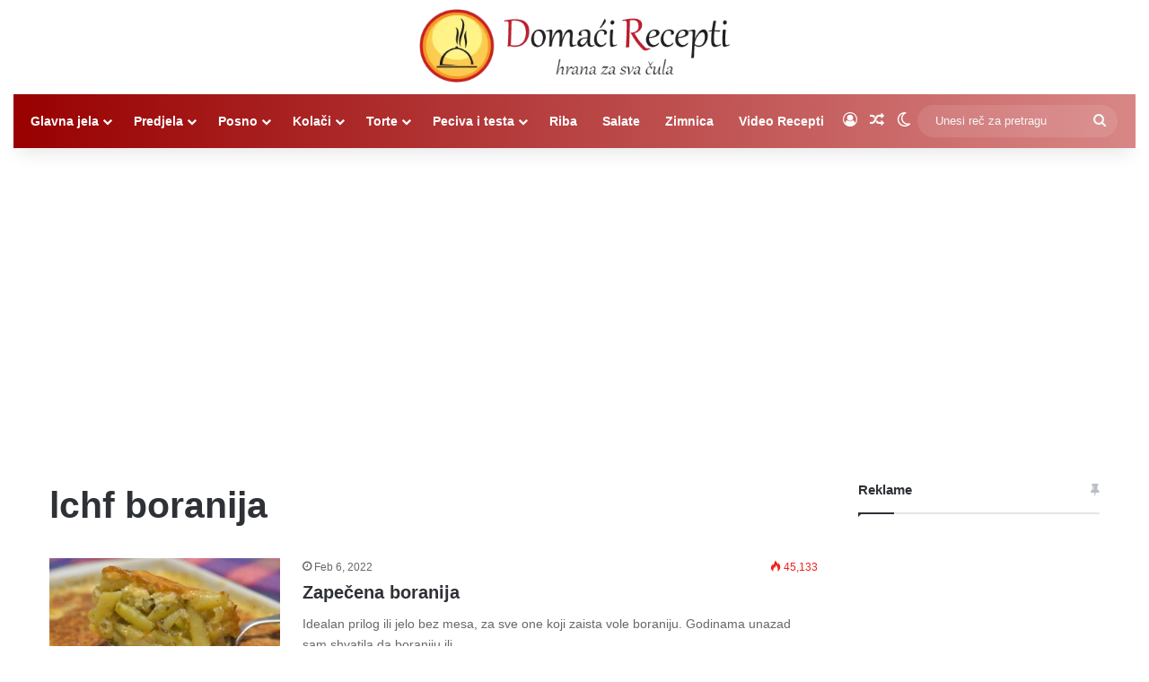

--- FILE ---
content_type: text/html; charset=utf-8
request_url: https://www.google.com/recaptcha/api2/aframe
body_size: 269
content:
<!DOCTYPE HTML><html><head><meta http-equiv="content-type" content="text/html; charset=UTF-8"></head><body><script nonce="U-Ed3KkGDqVIJO68R20sXQ">/** Anti-fraud and anti-abuse applications only. See google.com/recaptcha */ try{var clients={'sodar':'https://pagead2.googlesyndication.com/pagead/sodar?'};window.addEventListener("message",function(a){try{if(a.source===window.parent){var b=JSON.parse(a.data);var c=clients[b['id']];if(c){var d=document.createElement('img');d.src=c+b['params']+'&rc='+(localStorage.getItem("rc::a")?sessionStorage.getItem("rc::b"):"");window.document.body.appendChild(d);sessionStorage.setItem("rc::e",parseInt(sessionStorage.getItem("rc::e")||0)+1);localStorage.setItem("rc::h",'1769248813868');}}}catch(b){}});window.parent.postMessage("_grecaptcha_ready", "*");}catch(b){}</script></body></html>

--- FILE ---
content_type: application/javascript; charset=utf-8
request_url: https://fundingchoicesmessages.google.com/f/AGSKWxXB83onhO6pomUuxrCpakhY7ZgUO3i8Vm9L2ecAuGy8BeiuDYaF9QPt5qv_oIAZLOhtnX9I2VKrKXOMwbYLTjr1Y9LZ_BJbXVxupLsthIMoA5bUM4OuDagq97PJCcO9L98xOfhJziIjsxIzId47oqduN2G6J5_tWm9iBUPBOoRlz0rjjXZshLP3U6cF/_/ad-pub./adlens-.info/ads-/inline_ad_/exoclickright1.
body_size: -1289
content:
window['3835e9da-2387-45f4-abdb-95dfdadacc9c'] = true;